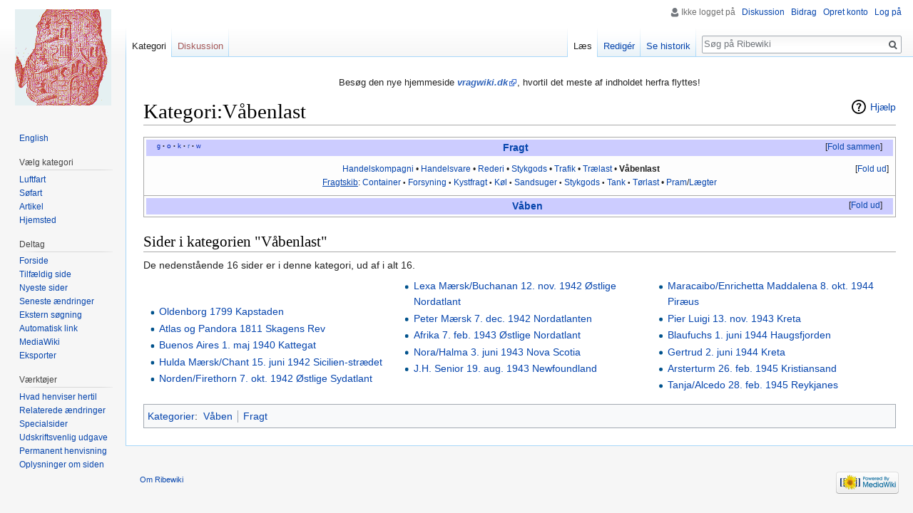

--- FILE ---
content_type: text/html; charset=UTF-8
request_url: https://www.ribewiki.dk/da/Kategori:V%C3%A5benlast
body_size: 7011
content:
<!DOCTYPE html>
<html class="client-nojs" lang="da" dir="ltr">
<head>
<meta charset="UTF-8"/>
<title>Kategori:Våbenlast - Ribewiki</title>
<script>document.documentElement.className = document.documentElement.className.replace( /(^|\s)client-nojs(\s|$)/, "$1client-js$2" );</script>
<script>(window.RLQ=window.RLQ||[]).push(function(){mw.config.set({"wgCanonicalNamespace":"Category","wgCanonicalSpecialPageName":false,"wgNamespaceNumber":14,"wgPageName":"Kategori:Våbenlast","wgTitle":"Våbenlast","wgCurRevisionId":233902,"wgRevisionId":233902,"wgArticleId":51147,"wgIsArticle":true,"wgIsRedirect":false,"wgAction":"view","wgUserName":null,"wgUserGroups":["*"],"wgCategories":["Våben","Fragt"],"wgBreakFrames":false,"wgPageContentLanguage":"da","wgPageContentModel":"wikitext","wgSeparatorTransformTable":[",\t.",".\t,"],"wgDigitTransformTable":["",""],"wgDefaultDateFormat":"dmy","wgMonthNames":["","januar","februar","marts","april","maj","juni","juli","august","september","oktober","november","december"],"wgMonthNamesShort":["","jan","feb","mar","apr","maj","jun","jul","aug","sep","okt","nov","dec"],"wgRelevantPageName":"Kategori:Våbenlast","wgRelevantArticleId":51147,"wgRequestId":"b01e85767ac2f496e28f711e","wgIsProbablyEditable":true,"wgRelevantPageIsProbablyEditable":true,"wgRestrictionEdit":[],"wgRestrictionMove":[],"wgCategoryTreePageCategoryOptions":"{\"mode\":0,\"hideprefix\":20,\"showcount\":true,\"namespaces\":false}","wgMediaViewerOnClick":true,"wgMediaViewerEnabledByDefault":true,"wgWikiEditorEnabledModules":[],"wgHeaderTabsTabIndexes":[]});mw.loader.state({"site.styles":"ready","noscript":"ready","user.styles":"ready","user":"ready","user.options":"loading","user.tokens":"loading","mediawiki.action.view.categoryPage.styles":"ready","mediawiki.helplink":"ready","mediawiki.legacy.shared":"ready","mediawiki.legacy.commonPrint":"ready","mediawiki.sectionAnchor":"ready","mediawiki.skinning.interface":"ready","skins.vector.styles":"ready"});mw.loader.implement("user.options@1d6emfh",function($,jQuery,require,module){/*@nomin*/mw.user.options.set({"variant":"da"});
});mw.loader.implement("user.tokens@1e1mvby",function($,jQuery,require,module){/*@nomin*/mw.user.tokens.set({"editToken":"+\\","patrolToken":"+\\","watchToken":"+\\","csrfToken":"+\\"});
});mw.loader.load(["site","mediawiki.page.startup","mediawiki.user","mediawiki.hidpi","mediawiki.page.ready","jquery.makeCollapsible","mediawiki.searchSuggest","ext.gadget.Edittools","ext.headertabs","ext.headertabs.large","skins.vector.js"]);});</script>
<link rel="stylesheet" href="/dk/load.php?debug=false&amp;lang=da&amp;modules=mediawiki.action.view.categoryPage.styles%7Cmediawiki.helplink%2CsectionAnchor%7Cmediawiki.legacy.commonPrint%2Cshared%7Cmediawiki.skinning.interface%7Cskins.vector.styles&amp;only=styles&amp;skin=vector"/>
<script async="" src="/dk/load.php?debug=false&amp;lang=da&amp;modules=startup&amp;only=scripts&amp;skin=vector"></script>
<meta name="ResourceLoaderDynamicStyles" content=""/>
<link rel="stylesheet" href="/dk/load.php?debug=false&amp;lang=da&amp;modules=site.styles&amp;only=styles&amp;skin=vector"/>
<meta name="generator" content="MediaWiki 1.31.1"/>
<link rel="alternate" type="application/x-wiki" title="Redigér" href="/dk/index.php?title=Kategori:V%C3%A5benlast&amp;action=edit"/>
<link rel="edit" title="Redigér" href="/dk/index.php?title=Kategori:V%C3%A5benlast&amp;action=edit"/>
<link rel="shortcut icon" href="../blue.ico"/>
<link rel="search" type="application/opensearchdescription+xml" href="/dk/opensearch_desc.php" title="Ribewiki (da)"/>
<link rel="EditURI" type="application/rsd+xml" href="http://ribewiki.dk/dk/api.php?action=rsd"/>
<link rel="alternate" type="application/atom+xml" title="Ribewiki Atom-feed" href="/dk/index.php?title=Speciel:Seneste_%C3%A6ndringer&amp;feed=atom"/>
<!--[if lt IE 9]><script src="/dk/load.php?debug=false&amp;lang=da&amp;modules=html5shiv&amp;only=scripts&amp;skin=vector&amp;sync=1"></script><![endif]-->
</head>
<body class="mediawiki ltr sitedir-ltr mw-hide-empty-elt ns-14 ns-subject page-Kategori_Våbenlast rootpage-Kategori_Våbenlast skin-vector action-view">		<div id="mw-page-base" class="noprint"></div>
		<div id="mw-head-base" class="noprint"></div>
		<div id="content" class="mw-body" role="main">
			<a id="top"></a>
			<div id="siteNotice" class="mw-body-content"><div id="mw-dismissablenotice-anonplace"></div><script>(function(){var node=document.getElementById("mw-dismissablenotice-anonplace");if(node){node.outerHTML="\u003Cdiv id=\"localNotice\" lang=\"da\" dir=\"ltr\"\u003E\u003Cdiv class=\"mw-parser-output\"\u003E\u003Cp\u003EBesøg den nye hjemmeside \u003Ci\u003E\u003Cb\u003E\u003Ca target=\"_blank\" rel=\"nofollow noreferrer noopener\" class=\"external text\" href=\"//vragwiki.dk/wiki/Kategori:V%C3%A5benlast\"\u003Evragwiki.dk\u003C/a\u003E\u003C/b\u003E\u003C/i\u003E, hvortil det meste af indholdet herfra flyttes!\n\u003C/p\u003E\u003C/div\u003E\u003C/div\u003E";}}());</script></div><div class="mw-indicators mw-body-content">
<div id="mw-indicator-mw-helplink" class="mw-indicator"><a href="//www.mediawiki.org/wiki/Special:MyLanguage/Help:Categories" target="_blank" class="mw-helplink">Hjælp</a></div>
</div>
<h1 id="firstHeading" class="firstHeading" lang="da">Kategori:Våbenlast</h1>			<div id="bodyContent" class="mw-body-content">
				<div id="siteSub" class="noprint"></div>				<div id="contentSub"></div>
								<div id="jump-to-nav" class="mw-jump">
					Skift til:					<a href="#mw-head">navigering</a>, 					<a href="#p-search">søgning</a>
				</div>
				<div id="mw-content-text" lang="da" dir="ltr" class="mw-content-ltr"><div class="mw-parser-output"><table class="navbox" cellspacing="0" style=";"><tbody><tr><td style="padding:2px;"><table cellspacing="0" class="nowraplinks mw-collapsible" style="width:100%;background:transparent;color:inherit;;"><tbody><tr><th style=";" colspan="2" class="navbox-title"><div style="float:left; width:6em;text-align:left;"><div class="noprint plainlinks navbar" style="background:none; padding:0; font-weight:normal;;;border:none;; font-size:x-small;">&#160;<a target="_blank" rel="nofollow noreferrer noopener" class="external text" href="//maps.google.dk/maps?q=V%C3%A5benlast"><span title="Søg efter ordet i GoogleMaps" style="color:#002bb8;font-size:90%;">g</span></a>&#160;<span style="font-size:80%;">•</span>&#160;<a target="_blank" rel="nofollow noreferrer noopener" class="external text" href="//sproget.dk/lookup?SearchableText=v%c3%a5benlast"><span title="Søg i &#39;Den Danske Ordbog&#39; og &#39;Ordbog over det danske Sprog&#39;" style="color:#002bb8;">o</span></a>&#160;<span style="font-size:80%;">•</span>&#160;<a target="_blank" rel="nofollow noreferrer noopener" class="external text" href="//ribewiki.dk/dk/index.php?action=edit&amp;title=V%C3%A5benlast"><span title="Rediger kategori-ordet" style="color:#002bb8;">k</span></a>&#160;<span style="font-size:80%;">•</span>&#160;<a target="_blank" rel="nofollow noreferrer noopener" class="external text" href="http://ribewiki.dk/dk/index.php?title=Skabelon:Fragt&amp;action=edit"><span title="Ret denne skabelon" style=";;border:none;;">r</span></a>&#160;<span style="font-size:80%;">•</span>&#160;<a target="_blank" rel="nofollow noreferrer noopener" class="external text" href="//da.wikipedia.org/wiki/V%C3%A5benlast"><span title="Søg efter ordet i Wikipedia" style="color:#002bb8;font-size:90%;">w</span></a></div></div><span style="font-size:110%;"><a href="/da/Kategori:Fragt" title="Kategori:Fragt">Fragt</a> <span class="plainlinks"></span></span></th></tr><tr style="height:2px;"><td></td></tr><tr><td colspan="2" style="width:100%;padding:0px;;;" class="noprint navbox-list navbox-ulige"><div style="padding:0em 0.25em"><div class="mw-collapsible mw-collapsed">
<p><a href="/da/Kategori:Handelskompagni" title="Kategori:Handelskompagni">Handelskompagni‎</a><span style="white-space:nowrap;">&#160;•</span> <a href="/da/Kategori:Handelsvare" title="Kategori:Handelsvare">Handelsvare</a><span style="white-space:nowrap;">&#160;•</span> <a href="/da/Kategori:Rederi" title="Kategori:Rederi">Rederi</a><span style="white-space:nowrap;">&#160;•</span> <a href="/da/Kategori:Stykgods" title="Kategori:Stykgods">Stykgods</a>‎<span style="white-space:nowrap;">&#160;•</span> <a href="/da/Kategori:Trafik" title="Kategori:Trafik">Trafik</a>‎<span style="white-space:nowrap;">&#160;•</span> <a href="/da/Kategori:Tr%C3%A6last" title="Kategori:Trælast">Trælast</a>‎<span style="white-space:nowrap;">&#160;•</span> <a class="mw-selflink selflink">Våbenlast</a><br /><u><a href="/da/Kategori:Fragtskib" title="Kategori:Fragtskib">Fragtskib</a></u>: <a href="/da/Kategori:Containerskib" title="Kategori:Containerskib">Container</a><span style="white-space:nowrap;">&#160;<small>•</small></span> <a href="/da/Kategori:Forsyningsskib_(supplyskib)" title="Kategori:Forsyningsskib (supplyskib)">Forsyning</a><span style="white-space:nowrap;">&#160;<small>•</small></span> <a href="/da/Kategori:Kystfragtskib_(coaster)" title="Kategori:Kystfragtskib (coaster)">Kystfragt</a><span style="white-space:nowrap;">&#160;<small>•</small></span> <a href="/da/Kategori:K%C3%B8leskib_(reefer)" title="Kategori:Køleskib (reefer)">Køl</a><span style="white-space:nowrap;">&#160;<small>•</small></span> <a href="/da/Kategori:Sandsuger" title="Kategori:Sandsuger">Sandsuger</a><span style="white-space:nowrap;">&#160;<small>•</small></span> <a href="/da/Kategori:Stykgodsskib" title="Kategori:Stykgodsskib">Stykgods</a><span style="white-space:nowrap;">&#160;<small>•</small></span> <a href="/da/Kategori:Tankskib" title="Kategori:Tankskib">Tank</a><span style="white-space:nowrap;">&#160;<small>•</small></span> <a href="/da/Kategori:T%C3%B8rlastskib_(bulk_carrier)" title="Kategori:Tørlastskib (bulk carrier)">Tørlast</a><span style="white-space:nowrap;">&#160;•</span> <a href="/da/Kategori:Pram" title="Kategori:Pram">Pram</a>/<a href="/da/Kategori:L%C3%A6gter" title="Kategori:Lægter">Lægter</a>  
</p>
<div class="mw-collapsible-content">
<p><iframe class="noprint" src="http://da.wikipedia.org/w/index.php?action=render&title=V%C3%A5ben" frameborder="0" width="100%" height="450"></iframe> 
</p>
</div></div></div></td></tr></tbody></table></td></tr></tbody></table>
<table class="navbox" cellspacing="0" style=";"><tbody><tr><td style="padding:2px;"><table cellspacing="0" class="nowraplinks mw-collapsible mw-collapsed" style="width:100%;background:transparent;color:inherit;;"><tbody><tr><th style=";" colspan="2" class="navbox-title"><div style="float:left; width:6em;text-align:left;">&#160;</div><span style="font-size:110%;"><a href="/da/Kategori:V%C3%A5ben" title="Kategori:Våben">Våben</a></span></th></tr><tr style="height:2px;"><td></td></tr><tr><td colspan="2" style="width:100%;padding:0px;;;" class="noprint navbox-list navbox-ulige"><div style="padding:0em 0.25em"><a href="/da/Kategori:Brandstiftelse" title="Kategori:Brandstiftelse">Brandstiftelse</a><span style="white-space:nowrap;">&#160;•</span> <a href="/da/Kategori:Dybdebombe" title="Kategori:Dybdebombe">Dybdebombe</a><span style="white-space:nowrap;">&#160;•</span> <a href="/da/Kategori:Flybombe" title="Kategori:Flybombe">Flybombe</a><span style="white-space:nowrap;">&#160;•</span> <a href="/da/Kategori:Missil" title="Kategori:Missil">Missil</a><span style="white-space:nowrap;">&#160;•</span> <a href="/da/Kategori:Skydev%C3%A5ben" title="Kategori:Skydevåben">Skydevåben</a><span style="white-space:nowrap;">&#160;•</span> <a href="/da/Kategori:Spr%C3%A6ngstof" title="Kategori:Sprængstof">Sprængstof</a><span style="white-space:nowrap;">&#160;•</span> <a href="/da/Kategori:S%C3%B8mine" title="Kategori:Sømine">Sømine</a><span style="white-space:nowrap;">&#160;•</span> <a href="/da/Kategori:Torpedo" title="Kategori:Torpedo">Torpedo</a> - <a class="mw-selflink selflink">Våbenlast</a></div></td></tr></tbody></table></td></tr></tbody></table>

<!-- 
NewPP limit report
Cached time: 20251207062805
Cache expiry: 0
Dynamic content: true
CPU time usage: 0.072 seconds
Real time usage: 0.088 seconds
Preprocessor visited node count: 625/1000000
Preprocessor generated node count: 6863/1000000
Post‐expand include size: 21652/2097152 bytes
Template argument size: 10230/2097152 bytes
Highest expansion depth: 14/40
Expensive parser function count: 0/100
Unstrip recursion depth: 0/20
Unstrip post‐expand size: 0/5000000 bytes
-->
<!--
Transclusion expansion time report (%,ms,calls,template)
100.00%   69.912      1 -total
 90.52%   63.284      2 Skabelon:Navboks
 84.82%   59.299      1 Skabelon:Fragt
 35.63%   24.912      1 Skabelon:Q
 30.78%   21.521      1 Skabelon:Fold
 14.90%   10.419      1 Skabelon:Våben
 12.81%    8.955      1 Skabelon:Navbar
  4.69%    3.279      1 Skabelon:Transclude
  3.21%    2.245      7 Skabelon:·
  3.09%    2.163     14 Skabelon:*
-->
</div><div class="mw-category-generated" lang="da" dir="ltr"><div id="mw-pages">
<h2>Sider i kategorien "Våbenlast"</h2>
<p>De nedenstående 16 sider er i denne kategori, ud af i alt 16.
</p><div lang="da" dir="ltr" class="mw-content-ltr"><div class="mw-category"><div class="mw-category-group"><h3>&#160;</h3>
<ul><li><a href="/da/Oldenborg_1799_Kapstaden" title="Oldenborg 1799 Kapstaden">Oldenborg 1799 Kapstaden</a></li>
<li><a href="/da/Atlas_og_Pandora_1811_Skagens_Rev" title="Atlas og Pandora 1811 Skagens Rev">Atlas og Pandora 1811 Skagens Rev</a></li>
<li><a href="/da/Buenos_Aires_1._maj_1940_Kattegat" title="Buenos Aires 1. maj 1940 Kattegat">Buenos Aires 1. maj 1940 Kattegat</a></li>
<li><a href="/da/Hulda_M%C3%A6rsk/Chant_15._juni_1942_Sicilien-str%C3%A6det" title="Hulda Mærsk/Chant 15. juni 1942 Sicilien-strædet">Hulda Mærsk/Chant 15. juni 1942 Sicilien-strædet</a></li>
<li><a href="/da/Norden/Firethorn_7._okt._1942_%C3%98stlige_Sydatlant" title="Norden/Firethorn 7. okt. 1942 Østlige Sydatlant">Norden/Firethorn 7. okt. 1942 Østlige Sydatlant</a></li>
<li><a href="/da/Lexa_M%C3%A6rsk/Buchanan_12._nov._1942_%C3%98stlige_Nordatlant" title="Lexa Mærsk/Buchanan 12. nov. 1942 Østlige Nordatlant">Lexa Mærsk/Buchanan 12. nov. 1942 Østlige Nordatlant</a></li>
<li><a href="/da/Peter_M%C3%A6rsk_7._dec._1942_Nordatlanten" title="Peter Mærsk 7. dec. 1942 Nordatlanten">Peter Mærsk 7. dec. 1942 Nordatlanten</a></li>
<li><a href="/da/Afrika_7._feb._1943_%C3%98stlige_Nordatlant" title="Afrika 7. feb. 1943 Østlige Nordatlant">Afrika 7. feb. 1943 Østlige Nordatlant</a></li>
<li><a href="/da/Nora/Halma_3._juni_1943_Nova_Scotia" title="Nora/Halma 3. juni 1943 Nova Scotia">Nora/Halma 3. juni 1943 Nova Scotia</a></li>
<li><a href="/da/J.H._Senior_19._aug._1943_Newfoundland" title="J.H. Senior 19. aug. 1943 Newfoundland">J.H. Senior 19. aug. 1943 Newfoundland</a></li>
<li><a href="/da/Maracaibo/Enrichetta_Maddalena_8._okt._1944_Pir%C3%A6us" title="Maracaibo/Enrichetta Maddalena 8. okt. 1944 Piræus">Maracaibo/Enrichetta Maddalena 8. okt. 1944 Piræus</a></li>
<li><a href="/da/Pier_Luigi_13._nov._1943_Kreta" title="Pier Luigi 13. nov. 1943 Kreta">Pier Luigi 13. nov. 1943 Kreta</a></li>
<li><a href="/da/Blaufuchs_1._juni_1944_Haugsfjorden" title="Blaufuchs 1. juni 1944 Haugsfjorden">Blaufuchs 1. juni 1944 Haugsfjorden</a></li>
<li><a href="/da/Gertrud_2._juni_1944_Kreta" title="Gertrud 2. juni 1944 Kreta">Gertrud 2. juni 1944 Kreta</a></li>
<li><a href="/da/Arsterturm_26._feb._1945_Kristiansand" title="Arsterturm 26. feb. 1945 Kristiansand">Arsterturm 26. feb. 1945 Kristiansand</a></li>
<li><a href="/da/Tanja/Alcedo_28._feb._1945_Reykjanes" title="Tanja/Alcedo 28. feb. 1945 Reykjanes">Tanja/Alcedo 28. feb. 1945 Reykjanes</a></li></ul></div></div></div>
</div></div></div>					<div class="printfooter">
						Hentet fra "<a dir="ltr" href="http://ribewiki.dk/dk/index.php?title=Kategori:Våbenlast&amp;oldid=233902">http://ribewiki.dk/dk/index.php?title=Kategori:Våbenlast&amp;oldid=233902</a>"					</div>
				<div id="catlinks" class="catlinks" data-mw="interface"><div id="mw-normal-catlinks" class="mw-normal-catlinks"><a href="/da/Speciel:Kategorier" title="Speciel:Kategorier">Kategorier</a>: <ul><li><a href="/da/Kategori:V%C3%A5ben" title="Kategori:Våben">Våben</a></li><li><a href="/da/Kategori:Fragt" title="Kategori:Fragt">Fragt</a></li></ul></div></div>				<div class="visualClear"></div>
							</div>
		</div>
		<div id="mw-navigation">
			<h2>Navigationsmenu</h2>
			<div id="mw-head">
									<div id="p-personal" role="navigation" class="" aria-labelledby="p-personal-label">
						<h3 id="p-personal-label">Personlige værktøjer</h3>
						<ul>
							<li id="pt-anonuserpage">Ikke logget på</li><li id="pt-anontalk"><a href="/da/Speciel:Min_diskussionsside" title="Diskussion om redigeringer fra denne ip-adresse [n]" accesskey="n">Diskussion</a></li><li id="pt-anoncontribs"><a href="/da/Speciel:Mine_bidrag" title="Liste over redigeringer fra denne ip-adresse [y]" accesskey="y">Bidrag</a></li><li id="pt-createaccount"><a href="/dk/index.php?title=Speciel:Opret_konto&amp;returnto=Kategori%3AV%C3%A5benlast" title="Du opfordres til at oprette en konto og logge på, men det er ikke obligatorisk">Opret konto</a></li><li id="pt-login"><a href="/dk/index.php?title=Speciel:Log_p%C3%A5&amp;returnto=Kategori%3AV%C3%A5benlast" title="Du opfordres til at logge på, men det er ikke obligatorisk. [o]" accesskey="o">Log på</a></li>						</ul>
					</div>
									<div id="left-navigation">
										<div id="p-namespaces" role="navigation" class="vectorTabs" aria-labelledby="p-namespaces-label">
						<h3 id="p-namespaces-label">Navnerum</h3>
						<ul>
							<li id="ca-nstab-category" class="selected"><span><a href="/da/Kategori:V%C3%A5benlast" title="Se kategorisiden [c]" accesskey="c">Kategori</a></span></li><li id="ca-talk" class="new"><span><a href="/dk/index.php?title=Kategoridiskussion:V%C3%A5benlast&amp;action=edit&amp;redlink=1" rel="discussion" title="Diskussion om indholdet på siden (siden findes ikke) [t]" accesskey="t">Diskussion</a></span></li>						</ul>
					</div>
										<div id="p-variants" role="navigation" class="vectorMenu emptyPortlet" aria-labelledby="p-variants-label">
												<input type="checkbox" class="vectorMenuCheckbox" aria-labelledby="p-variants-label" />
						<h3 id="p-variants-label">
							<span>Varianter</span>
						</h3>
						<div class="menu">
							<ul>
															</ul>
						</div>
					</div>
									</div>
				<div id="right-navigation">
										<div id="p-views" role="navigation" class="vectorTabs" aria-labelledby="p-views-label">
						<h3 id="p-views-label">Visninger</h3>
						<ul>
							<li id="ca-view" class="collapsible selected"><span><a href="/da/Kategori:V%C3%A5benlast">Læs</a></span></li><li id="ca-edit" class="collapsible"><span><a href="/dk/index.php?title=Kategori:V%C3%A5benlast&amp;action=edit" title="Redigér denne side [e]" accesskey="e">Redigér</a></span></li><li id="ca-history" class="collapsible"><span><a href="/dk/index.php?title=Kategori:V%C3%A5benlast&amp;action=history" title="Tidligere versioner af denne side [h]" accesskey="h">Se historik</a></span></li>						</ul>
					</div>
										<div id="p-cactions" role="navigation" class="vectorMenu emptyPortlet" aria-labelledby="p-cactions-label">
						<input type="checkbox" class="vectorMenuCheckbox" aria-labelledby="p-cactions-label" />
						<h3 id="p-cactions-label"><span>Mere</span></h3>
						<div class="menu">
							<ul>
															</ul>
						</div>
					</div>
										<div id="p-search" role="search">
						<h3>
							<label for="searchInput">Søg</label>
						</h3>
						<form action="/dk/index.php" id="searchform">
							<div id="simpleSearch">
								<input type="search" name="search" placeholder="Søg på Ribewiki" title="Søg på Ribewiki [f]" accesskey="f" id="searchInput"/><input type="hidden" value="Speciel:Søgning" name="title"/><input type="submit" name="fulltext" value="Søg" title="Søg efter sider der indeholder denne tekst" id="mw-searchButton" class="searchButton mw-fallbackSearchButton"/><input type="submit" name="go" value="Gå til" title="Vis en side med præcis dette navn, hvis den findes" id="searchButton" class="searchButton"/>							</div>
						</form>
					</div>
									</div>
			</div>
			<div id="mw-panel">
				<div id="p-logo" role="banner"><a class="mw-wiki-logo" href="/da/Forside"  title="Besøg forsiden"></a></div>
						<div class="portal" role="navigation" id="p-Sprog" aria-labelledby="p-Sprog-label">
			<h3 id="p-Sprog-label">Sprog</h3>
			<div class="body">
								<ul>
					<li id="n-English"><a href="//translate.google.com/translate?sl=da&amp;tl=en&amp;u=ribewiki.dk/da/Kategori:V%C3%A5benlast" rel="nofollow" target="_blank">English</a></li>				</ul>
							</div>
		</div>
			<div class="portal" role="navigation" id="p-V.C3.A6lg_kategori" aria-labelledby="p-V.C3.A6lg_kategori-label">
			<h3 id="p-V.C3.A6lg_kategori-label">Vælg kategori</h3>
			<div class="body">
								<ul>
					<li id="n-Luftfart"><a href="/da/Kategori:Luftfart">Luftfart</a></li><li id="n-S.C3.B8fart"><a href="/da/Kategori:S%C3%B8fart">Søfart</a></li><li id="n-Artikel"><a href="/da/Kategori:Artikel">Artikel</a></li><li id="n-Hjemsted"><a href="/da/Kategori:Hjemsted">Hjemsted</a></li>				</ul>
							</div>
		</div>
			<div class="portal" role="navigation" id="p-Deltag" aria-labelledby="p-Deltag-label">
			<h3 id="p-Deltag-label">Deltag</h3>
			<div class="body">
								<ul>
					<li id="n-Forside"><a href="/da/Forside">Forside</a></li><li id="n-randompage"><a href="/da/Speciel:Tilf%C3%A6ldig_side" title="Gå til en tilfældig side [x]" accesskey="x">Tilfældig side</a></li><li id="n-newpages"><a href="/da/Speciel:Nye_sider">Nyeste sider</a></li><li id="n-recentchanges"><a href="/da/Speciel:Seneste_%C3%A6ndringer" title="Listen over de seneste ændringer i wikien. [r]" accesskey="r">Seneste ændringer</a></li><li id="n-Ekstern-s.C3.B8gning"><a href="/da/Speciel:Link_S%C3%B8gning">Ekstern søgning</a></li><li id="n-Automatisk-link"><a href="//ribewiki.dk/autolink/auto.php" rel="nofollow" target="_blank">Automatisk link</a></li><li id="n-MediaWiki"><a href="/da/Kategori:MediaWiki">MediaWiki</a></li><li id="n-Eksporter"><a href="/da/Speciel:Eksporter">Eksporter</a></li>				</ul>
							</div>
		</div>
			<div class="portal" role="navigation" id="p-tb" aria-labelledby="p-tb-label">
			<h3 id="p-tb-label">Værktøjer</h3>
			<div class="body">
								<ul>
					<li id="t-whatlinkshere"><a href="/da/Speciel:Hvad_linker_hertil/Kategori:V%C3%A5benlast" title="Liste med alle sider som henviser hertil [j]" accesskey="j">Hvad henviser hertil</a></li><li id="t-recentchangeslinked"><a href="/da/Speciel:Relaterede_%C3%A6ndringer/Kategori:V%C3%A5benlast" rel="nofollow" title="Seneste ændringer af sider som denne side henviser til [k]" accesskey="k">Relaterede ændringer</a></li><li id="t-specialpages"><a href="/da/Speciel:Specialsider" title="Liste over alle specialsider [q]" accesskey="q">Specialsider</a></li><li id="t-print"><a href="/dk/index.php?title=Kategori:V%C3%A5benlast&amp;printable=yes" rel="alternate" title="Printervenlig udgave af denne side [p]" accesskey="p">Udskriftsvenlig udgave</a></li><li id="t-permalink"><a href="/dk/index.php?title=Kategori:V%C3%A5benlast&amp;oldid=233902" title="Permanent henvisning til denne version af denne side">Permanent henvisning</a></li><li id="t-info"><a href="/dk/index.php?title=Kategori:V%C3%A5benlast&amp;action=info" title="Yderligere oplysninger om denne side">Oplysninger om siden</a></li>				</ul>
							</div>
		</div>
				</div>
		</div>
				<div id="footer" role="contentinfo">
						<ul id="footer-info">
								<li id="footer-info-lastmod"> </li>
							</ul>
						<ul id="footer-places">
								<li id="footer-places-about"><a href="/da/Ribewiki:Om" title="Ribewiki:Om">Om Ribewiki</a></li>
							</ul>
										<ul id="footer-icons" class="noprint">
										<li id="footer-poweredbyico">
						<a href="//www.mediawiki.org/" target="_blank"><img src="/dk/resources/assets/poweredby_mediawiki_88x31.png" alt="Powered by MediaWiki" srcset="/dk/resources/assets/poweredby_mediawiki_132x47.png 1.5x, /dk/resources/assets/poweredby_mediawiki_176x62.png 2x" width="88" height="31"/></a>					</li>
									</ul>
						<div style="clear: both;"></div>
		</div>
		<script>(window.RLQ=window.RLQ||[]).push(function(){mw.config.set({"wgPageParseReport":{"limitreport":{"cputime":"0.072","walltime":"0.088","ppvisitednodes":{"value":625,"limit":1000000},"ppgeneratednodes":{"value":6863,"limit":1000000},"postexpandincludesize":{"value":21652,"limit":2097152},"templateargumentsize":{"value":10230,"limit":2097152},"expansiondepth":{"value":14,"limit":40},"expensivefunctioncount":{"value":0,"limit":100},"unstrip-depth":{"value":0,"limit":20},"unstrip-size":{"value":0,"limit":5000000},"timingprofile":["100.00%   69.912      1 -total"," 90.52%   63.284      2 Skabelon:Navboks"," 84.82%   59.299      1 Skabelon:Fragt"," 35.63%   24.912      1 Skabelon:Q"," 30.78%   21.521      1 Skabelon:Fold"," 14.90%   10.419      1 Skabelon:Våben"," 12.81%    8.955      1 Skabelon:Navbar","  4.69%    3.279      1 Skabelon:Transclude","  3.21%    2.245      7 Skabelon:·","  3.09%    2.163     14 Skabelon:*"]},"cachereport":{"timestamp":"20251207062805","ttl":0,"transientcontent":true}}});});</script><script>(window.RLQ=window.RLQ||[]).push(function(){mw.config.set({"wgBackendResponseTime":189});});</script>
	</body>
</html>
